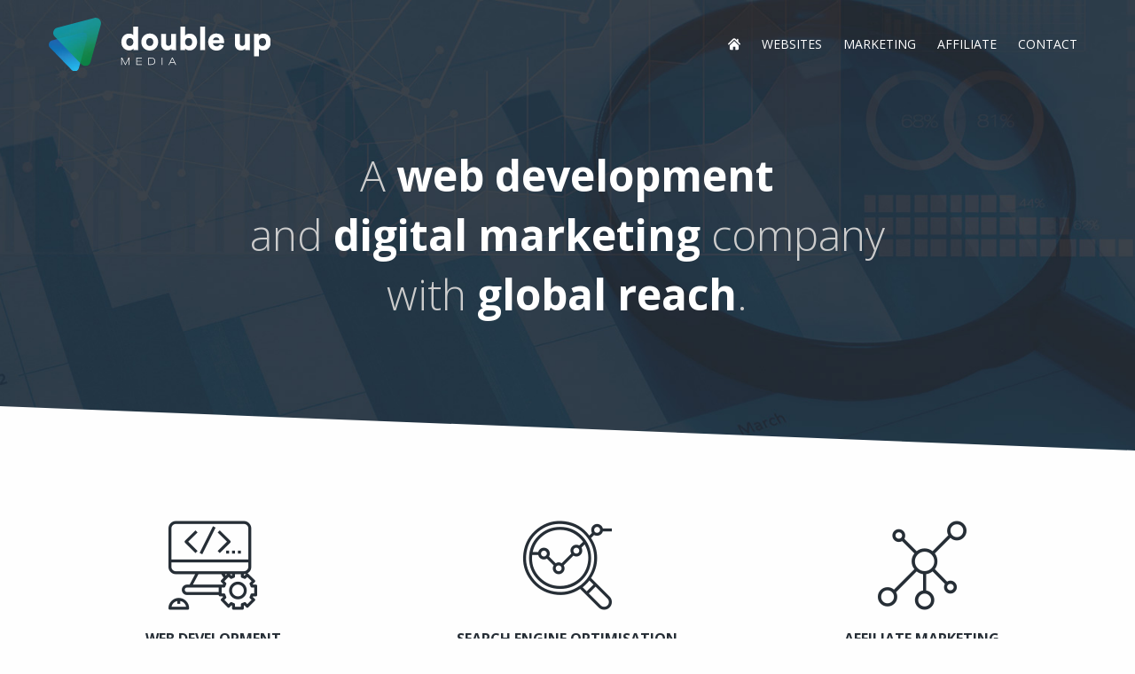

--- FILE ---
content_type: text/html; charset=UTF-8
request_url: https://doubleupmedia.co.uk/
body_size: 4047
content:






<!doctype html>
<html class="no-js" lang="en">
<head>
    <meta charset="utf-8">
<meta http-equiv="x-ua-compatible" content="ie=edge">
<title>Double Up Media - Web Development &amp; Digital Media Marketing in Nottingham</title>
<meta name="title" content="Double Up Media - Web Development &amp; Digital Media Marketing in Nottingham">
<meta name="description" content="Double Up Media are a web development and digital media marketing company based in Nottingham UK. Affiliate marketing and lead generation is our speciality, capitalising on our experience in online marketing, search engine optimisation, and bespoke web application development.">
<meta name="viewport" content="width=device-width, initial-scale=1, shrink-to-fit=no">

<!-- Global site tag (gtag.js) - Google Analytics -->
<script async src="https://www.googletagmanager.com/gtag/js?id=UA-137162572-1"></script>
<script>
  window.dataLayer = window.dataLayer || [];
  function gtag(){dataLayer.push(arguments);}
  gtag('js', new Date());

  gtag('config', 'UA-137162572-1');
</script>

<link rel="apple-touch-icon" sizes="180x180" href="/apple-touch-icon.png">
<link rel="icon" type="image/png" sizes="32x32" href="/favicon-32x32.png">
<link rel="icon" type="image/png" sizes="16x16" href="/favicon-16x16.png">
<link rel="manifest" href="/site.webmanifest">
<link rel="mask-icon" href="/safari-pinned-tab.svg" color="#262e36">
<meta name="msapplication-TileColor" content="#2b5797">
<meta name="theme-color" content="#262e36">


<link href="https://fonts.googleapis.com/css?family=Open+Sans:300,400,700" rel="stylesheet">
<link href="https://doubleupmedia.co.uk/themes/doubleupmedia/assets/css/app-6c943f022f.css" rel="stylesheet">

<script type="application/ld+json">
{
  "@context": "http://schema.org",
  "@type": "Organization",
  "name": "Double Up Media",
  "image": "https://doubleupmedia.co.uk/storage/app/media/Double-Up-Media-Logo-Dark-Padded-FFF-500px.png",
  "@id": "",
  "url": "https://doubleupmedia.co.uk",
  "telephone": "0115 775 7777",
  "address": {
    "@type": "PostalAddress",
    "streetAddress": "Parliament House, 42 - 46 Upper Parliament Street",
    "addressLocality": "Nottingham",
    "postalCode": "NG1 2AG",
    "addressCountry": "GB"
  }
}
</script></head>

<body class="page-index layout-full-width">
    <!-- Header -->
    <header id="header">
        <div class="grid-container">
    <a href="/" id="logo">
        <img src="https://doubleupmedia.co.uk/storage/app/media/Double-Up-Media-Logo-FFF.svg" alt="Double Up Media Logo">
    </a>
    <button type="button" class="icon-ui-menu hide-for-large menu-icon" data-toggle="main-menu"></button>
    <nav id="main-menu" class="off-canvas in-canvas-for-large position-right" data-off-canvas>
        <button type="button" class="close-button" data-close><span aria-hidden="true">&times;</span></button>
        <ul class="menu vertical large-horizontal">
            <li><a href="https://doubleupmedia.co.uk"><i class="icon-ui-home-icon-silhouette"></i></a></li>
            <li><a href="https://doubleupmedia.co.uk/websites">Websites</a></li>
            <li><a href="https://doubleupmedia.co.uk/digital-marketing">Marketing</a></li>
            <li><a href="https://doubleupmedia.co.uk/affiliate-marketing">Affiliate</a></li>
            <li><a href="https://doubleupmedia.co.uk/contact">Contact</a></li>
        </ul>
    </nav>
</div>    </header>

    <!-- Content -->
    <main id="main">
        <div id="hero"  style="background-image: url(https://doubleupmedia.co.uk/storage/app/media/hero/Hero-Homepage.jpg);"  >
    <div class="grid-container grid-x align-center text-center">
        <div class="cell large-10">
                            <h1>A <strong>web development</strong>
	<br>and <strong>digital marketing</strong> company
	<br>with <strong>global reach</strong>.</h1>
                    </div>
    </div>
</div>
        <div class="features-bar angled-before angled-after">
    <div class="grid-container">
        <div class="grid-x grid-margin-x grid-margin-y">
            <div class="cell medium-4">
                <i class="icon-dup-html"></i>
                <p>Web Development</p>
            </div>
            <div class="cell medium-4">
                <i class="icon-dup-chart"></i>
                <p>Search Engine Optimisation</p>
            </div>
            <div class="cell medium-4">
                <i class="icon-dup-network"></i>
                <p>Affiliate Marketing</p>
            </div>
        </div>
    </div>
</div>
<div class="section section-alt angled-padding-before angled-padding-after">
    <div class="grid-container">
                <div class="section-intro">
            <h2>Powerful Websites</h2>

<p class="lead">Bespoke <strong>web applications</strong> and <strong>content management systems</strong>, designed, developed and <strong>optimised</strong> to convert.</p>        </div>
                <div class="grid-x grid-margin-x grid-margin-y feature-showcase">
    <div class="cell medium-6 large-auto">
        <i class="icon-dup-sitemap"></i>
        <h3>Web Design</h3>

<p>Our websites are designed and carefully crafted to suit both the target audience and the overall objectives of the business.</p>    </div>
    <div class="cell medium-6 large-auto">
        <i class="icon-dup-coding"></i>
        <h3>Web Development</h3>

<p>Through the use of cutting-edge technology, we develop applications which combine reliability, scalability and lightning-fast performance.</p>    </div>
    <div class="cell medium-6 large-auto">
        <i class="icon-dup-devices"></i>
        <h3>Optimisation</h3>

<p>Our mobile-first approach to design and development ensures our sites perform perfectly on all devices without compromise.</p>    </div>
    <div class="cell medium-6 large-auto">
        <i class="icon-dup-click"></i>
        <h3>Conversion</h3>

<p>We carefully consider the primary purpose of a website and the intent of its users so as to effectively convert clicks into customers.</p>    </div>
</div>
<div class="buttons">
    <a class="button hollow white" href="https://doubleupmedia.co.uk/websites">Learn more</a>
</div>    </div>
</div>
<div class="section angled-before angled-after">
    <div class="grid-container">
                <div class="section-intro">
            <h2>Multi-channel Marketing</h2>

<p class="lead"><strong>Digital marketing</strong> strategies that connect with and engage the <strong>target audience</strong> and demographic.</p>        </div>
                <div class="grid-x grid-margin-x grid-margin-y feature-showcase">
    <div class="cell medium-6 large-auto">
        <i class="icon-dup-search"></i>
        <h3>Search</h3>

<p>Our Search Engine Optimisation (SEO) and Pay Per Click (PPC) campaigns deliver highly targeted leads which convert.</p>    </div>
    <div class="cell medium-6 large-auto">
        <i class="icon-dup-mail"></i>
        <h3>Email</h3>

<p>Email marketing campaigns are an extremely efficient way to re-engage customers and generate repeat business.</p>    </div>
    <div class="cell medium-6 large-auto">
        <i class="icon-dup-content"></i>
        <h3>Content</h3>

<p>We develop and produce effective content strategies to attract new leads and convert them into customers.</p>    </div>
    <div class="cell medium-6 large-auto">
        <i class="icon-dup-newspaper"></i>
        <h3>Media</h3>

<p>Utilising our network of media partners and content marketing strategies we're able to connect with audiences across the globe.</p>    </div>
</div>
<div class="buttons">
    <a class="button hollow" href="https://doubleupmedia.co.uk/digital-marketing">Learn more</a>
</div>    </div>
</div>
<div class="section section-alt angled-padding-before angled-padding-after">
    <div class="grid-container">
                <div class="section-intro">
            <h2>Lead Generation</h2>

<p class="lead"><strong>Targeted leads</strong> through a combination of <strong>online search</strong>, <strong>advertising</strong>, <strong>media platforms</strong>, outreach and customer <strong>engagement</strong>.</p>        </div>
                <div class="grid-x grid-margin-x grid-margin-y feature-showcase">
    <div class="cell small-3 large-auto">
        <span class="sprite-social sprite-social-google"><span class="off-canvas">Google</span></span>
    </div>
    <div class="cell small-3 large-auto">
        <span class="sprite-social sprite-social-bing"><span class="off-canvas">Bing</span></span>
    </div>
    <div class="cell small-3 large-auto">
        <span class="sprite-social sprite-social-twitter"><span class="off-canvas">Twitter</span></span>
    </div>
    <div class="cell small-3 large-auto">
        <span class="sprite-social sprite-social-facebook"><span class="off-canvas">Facebook</span></span>
    </div>
    <div class="cell small-3 large-auto">
        <span class="sprite-social sprite-social-messenger"><span class="off-canvas">Messenger</span></span>
    </div>
    <div class="cell small-3 large-auto">
        <span class="sprite-social sprite-social-linkedin"><span class="off-canvas">LinkedIn</span></span>
    </div>
    <div class="cell small-3 large-auto">
        <span class="sprite-social sprite-social-instagram"><span class="off-canvas">Instagram</span></span>
    </div>
</div>    </div>
</div>
<div class="section angled-before">
    <div class="grid-container fluid">
                <div class="section-intro">
            <h2>Affiliate Marketing</h2>

<p class="lead"><strong>Affiliate marketing</strong> is at the heart of what we do, capitalising on our experience in <strong>digital marketing</strong> and <strong>web development</strong>.</p>        </div>
                <div class="grid-x grid-margin-x grid-margin-y affiliate-projects">
    <div class="cell medium-6 large-4">
        <img src="https://doubleupmedia.co.uk/storage/app/media/projects/No-Wagering-Logo.png" alt="NoWagering Logo">
    </div>
    <div class="cell medium-6 large-4">
        <img src="https://doubleupmedia.co.uk/storage/app/media/projects/Slot-Gods-Logo.png" alt="Slot Gods Logo">
    </div>
    <div class="cell medium-6 large-4">
        <img src="https://doubleupmedia.co.uk/storage/app/media/projects/Lucky-Game-Shows-Logo.png" alt="Lucky Game Shows Logo">
    </div>
    <div class="cell medium-6 large-4">
        <img src="https://doubleupmedia.co.uk/storage/app/media/projects/Best-Bingo-Websites-Logo.png" alt="BestBingoWebsites Logo">
    </div>
    <div class="cell medium-6 large-4">
        <img src="https://doubleupmedia.co.uk/storage/app/media/projects/Cashbacker-Logo.png" alt="Cashbacker Logo">
    </div>
    <div class="cell medium-6 large-4 filler">
        <div>
            <p class="h4">More coming soon...</p>
        </div>
    </div>
</div>
<div class="buttons">
    <a class="button hollow" href="https://doubleupmedia.co.uk/affiliate-marketing">Learn more</a>
</div>
    </div>
</div>    </main>

    <!-- Footer -->
    <footer id="footer">
        <div class="grid-container">
    <div class="grid-x grid-margin-y">
        <div class="cell large-4">
            <img class="logo" src="https://doubleupmedia.co.uk/storage/app/media/Double-Up-Media-Logo-FFF.svg" alt="Double Up Media Logo">
        </div>
        <div class="cell medium-6 large-4">
            <p class="header">Explore</p>
            <div class="grid-x">
                <ul class="cell auto">
                    <li><a href="https://doubleupmedia.co.uk">Home</a></li>
                    <li><a href="https://doubleupmedia.co.uk/websites">Websites</a></li>
                    <li><a href="https://doubleupmedia.co.uk/digital-marketing">Digital Marketing</a></li>
                    <li><a href="https://doubleupmedia.co.uk/affiliate-marketing">Affiliate Marketing</a></li>
                    <li><a href="https://doubleupmedia.co.uk/contact">Contact</a></li>
                    <li><a href="https://doubleupmedia.co.uk/careers">Jobs / Careers</a></li>
                    <li><a href="https://doubleupmedia.co.uk/news">News</a></li>
                </ul>
            </div>
        </div>
        <div class="cell medium-6 large-4">
            <p class="header">Contact</p>
            <dl>
                <dt>Phone:</dt>
                <dd><a href="tel:0115 775 7777">0115 775 7777</a></dd>
                <dt>Email:</dt>
                <dd><a href="/cdn-cgi/l/email-protection#[base64]">&#104;el&#108;o&#64;&#x64;&#111;&#x75;&#98;&#108;&#101;u&#x70;&#109;e&#100;ia&#46;&#99;&#x6f;&#46;&#x75;&#x6b;</a></dd>
                <dt>Web:</dt>
                <dd><a href="https://doubleupmedia.co.uk">https://doubleupmedia.co.uk</a></dd>
            </dl>
        </div>
    </div>

    <div class="legal">
                <p>Double Up Media is a trading name of 77 Commerce Ltd, a company registered in England and Wales under registration number 08920635</p>
                <small>Copyright &copy; 2026 77 Commerce Ltd</small>
    </div>
</div>    </footer>

    <script data-cfasync="false" src="/cdn-cgi/scripts/5c5dd728/cloudflare-static/email-decode.min.js"></script><script src="https://code.jquery.com/jquery-3.3.1.min.js" integrity="sha256-FgpCb/KJQlLNfOu91ta32o/NMZxltwRo8QtmkMRdAu8=" crossorigin="anonymous"></script>
<script src="https://doubleupmedia.co.uk/themes/doubleupmedia/assets/js/app-bbbffe896a.js"></script>
<script src="/modules/system/assets/js/framework-extras.js"></script>
<link rel="stylesheet" property="stylesheet" href="/modules/system/assets/css/framework-extras.css">
<script defer src="https://static.cloudflareinsights.com/beacon.min.js/vcd15cbe7772f49c399c6a5babf22c1241717689176015" integrity="sha512-ZpsOmlRQV6y907TI0dKBHq9Md29nnaEIPlkf84rnaERnq6zvWvPUqr2ft8M1aS28oN72PdrCzSjY4U6VaAw1EQ==" data-cf-beacon='{"version":"2024.11.0","token":"1398543eaddd498a8f4d911f2c71b155","r":1,"server_timing":{"name":{"cfCacheStatus":true,"cfEdge":true,"cfExtPri":true,"cfL4":true,"cfOrigin":true,"cfSpeedBrain":true},"location_startswith":null}}' crossorigin="anonymous"></script>
</body>

</html>

--- FILE ---
content_type: image/svg+xml
request_url: https://doubleupmedia.co.uk/storage/app/media/Double-Up-Media-Logo-FFF.svg
body_size: 10611
content:
<?xml version="1.0" encoding="utf-8"?>
<!-- Generator: Adobe Illustrator 16.0.0, SVG Export Plug-In . SVG Version: 6.00 Build 0)  -->
<!DOCTYPE svg PUBLIC "-//W3C//DTD SVG 1.1//EN" "http://www.w3.org/Graphics/SVG/1.1/DTD/svg11.dtd">
<svg version="1.1" id="Layer_1" xmlns="http://www.w3.org/2000/svg" xmlns:xlink="http://www.w3.org/1999/xlink" x="0px" y="0px"
	 width="539.185px" height="128.546px" viewBox="0 0 539.185 128.546" enable-background="new 0 0 539.185 128.546"
	 xml:space="preserve">
<g>
	<defs>
		<path id="SVGID_1_" d="M29.409,98.582L2.976,71.717c-5.583-5.679-2.928-15.266,4.777-17.263l36.484-9.457l36.485-9.457
			c7.704-1.997,14.682,5.095,12.559,12.766L83.23,84.631l-10.053,36.326c-2.123,7.672-11.754,10.169-17.337,4.494L29.409,98.582z"/>
	</defs>
	<clipPath id="SVGID_2_">
		<use xlink:href="#SVGID_1_"  overflow="visible"/>
	</clipPath>
	<g clip-path="url(#SVGID_2_)">
		<g>
			<defs>
				<rect id="SVGID_3_" x="-17.646" y="17.535" width="128.986" height="128.668"/>
			</defs>
			<clipPath id="SVGID_4_">
				<use xlink:href="#SVGID_3_"  overflow="visible"/>
			</clipPath>
			<g clip-path="url(#SVGID_4_)">
				<defs>
					<rect id="SVGID_5_" x="-17.646" y="17.535" width="128.986" height="128.668"/>
				</defs>
				<clipPath id="SVGID_6_">
					<use xlink:href="#SVGID_5_"  overflow="visible"/>
				</clipPath>
				<g clip-path="url(#SVGID_6_)">
					
						<image overflow="visible" width="269" height="269" xlink:href="[data-uri]
EAMCAwYAAAZcAAAJ2QAAD+D/2wCEABALCwsMCxAMDBAXDw0PFxsUEBAUGx8XFxcXFx8eFxoaGhoX
Hh4jJSclIx4vLzMzLy9AQEBAQEBAQEBAQEBAQEABEQ8PERMRFRISFRQRFBEUGhQWFhQaJhoaHBoa
JjAjHh4eHiMwKy4nJycuKzU1MDA1NUBAP0BAQEBAQEBAQEBAQP/CABEIAQ8BDwMBIgACEQEDEQH/
xADBAAEBAQADAQEAAAAAAAAAAAAAAQIEBQYHAwEBAQADAQEAAAAAAAAAAAAAAAECAwQFBhAAAgIC
AQQDAQEAAwAAAAAAABEBAwIEBRAgMAZAEhMhFDM0FhEAAgEBBAUHCgQEBwEAAAAAAQIDEQAhQQRA
MVESMjBhcYGRIhMQIFChscHRQmIFcoKSM+FSIxTxorLSQ3MkNBIAAQMCAgkEAgMAAAAAAAAAAQAR
AjAhMRIgQVFhcZGhIlIQQLEygRPB0WL/2gAMAwEAAhEDEQAAAPoAAAAAAAAAD8+pyndPGdLtn0bp
/n2d09VwOkbZ2v79Gr2fovlW9V+vvF+y5MtDCgAAAAE4NnPeY6fbh73rfn34bsPX9N1M3Y6/OzZJ
LGSUsWKKsUTv+hYvr+vHex87YGFEK6jo9uv2XF8Dwt2r2nUdFN2rkcWtuvKy2BlJUykplmaiyajK
KWKWKIo39N+X+s5svaHE489+J4vD7uMOjTFhJqElLlRlYsWMosmUmjLM0XLUWKIpYoncdR2GvL6b
4P0nhdOpK6+WLFAilyoypczQzNFypcqmUUuWi5Usmi5aGe36n1OnPHRc7g7OMM8AAUFiiTRczQzN
FzNyXLQw0XLUWKXLRcqWfQ/E/TOTd814/Ydf1+eGUBBVioiliiKWKWTRctJcNDLRcNxczYw0X0Pt
Oj7zzuzxnn/f+B7OGU384ApFEUJoRSxRFRFLFLFLlpLlS507KZe5/Y8r0Z4n2/47NXzNz+D6fli2
SqRaRaZtplpGWxhsuGxhsYbL+bYw0XHqPM+95+jsRwd4H4eB+i8Xdo+c3l8X0fMltsi1ZbYzdDNt
M20y0MtDLQy0XDY/Nst+ieR9hw94c3SABxvDfQuNu0fPLy+L6PmrSFpKqSqkaJFploZaGWhlouGi
+n7zj8jy/YDDMAADjeK99xN2jwbkfh6PmKrCWrC1JaJaSNCNIy0MNFxyvw7rDb6QeX7QAAAAHF8Z
73i7+fwt5H4eh5KrcS1JaC1ItM2iKjLQx6vzHtuXv2OL0wAAAAAOL5D3PF383in7fn6HkS23GWkL
SVUjSMtFy1Dm+q6XuvP9kNHUAAAAAABxPJ+34nRyePv6/n3+Oq2FBUhRFEXlzPv+UeV9CEoAAAAA
AAHE8v7Pi9HJ5K/pjv8AGFQoKItJ6fjdpw+uHN3AAAAAAAAAAcfz/qJt5/GX0HX9fm9feQ2aeO5/
Mw29V33M1y+gGjrAAA//2gAIAQIAAQUA8OOGWRjrWSY6uMEU1wfngZ62EmdeWE90YzJjrWSY6kGN
NePfljGUWYThl0wosyMdQx168SIiPHtYPCImZp14xjzXf8erX8C+VXVCw8+3kYS8fPfl9rNbP7V+
bKfrjP8ASm2a8scoyjy7OSr6UXTXMTEx5NvJ5dabprmJiY8dmX2z7KbpwmJiY8NuX1r7qL5wmJiY
8G3kse+i+cJiYmO/ZydngovnCYmJjtyyjHHKZmfDRfOExMTHZsXfbyVX5YGOzXJ+tZls1wW7GWcd
n//aAAgBAwABBQDwzMQfeD7jkckZSRL75mIJuwgm8/TKekdrREuOmV2GJlsk32SOZ6QRJHRjGPph
P9mYiLb5yntgiSJGMYxjMZ/uzZ4WMYxjGYf3K3J5jGMfcxjGMpgz/mTGMYxjGMY+jGMqhYbWH1sG
MYxjGMZ9j7H2GY/3IuqizHLGcZ8jNWHZ0voiyJicZ7WMYx9dTFYdb6IsicZxkYxjGMYxkSVY/XDs
voiyMomJYxjGMYxlGP3t7tjXiyMomJGMYxjGcfg8+/Z1otiYmJ79HD60+Da1YtiYmJ7cMZzyxxjH
Hw7WrFsTExPZpa01x479Wu4s0L8T/Pc8NG/KaNKuqez/2gAIAQEAAQUA+Nfuamtjte58NQbXvm5l
NvuHOWT/AOo54q9y5yvLS98rk0OX4/kcfjW30047XtnC65te+WybfsvM7ZnZnZl3VXW058H7lZjl
hnhZh8DOzCuNr2Th9Y2/ecINv2rmdkuvvvy8nrnsd3HW4Z454eOZjGNnnOK1Ta921cJ2vbuXvL9z
a2Z+D6ZzWU5d8zEGzynH6ps+5aFZte4clcbPI7218bXvs17q+Si3heszEHI+ycfozte5bths8vyW
0T/flev7v6eudN3d19Gjk/Yt7fn4CEIXi9ftjDA5HkKeP1eT5PY5LY+GhCEIQhC68NjlNszER7Fy
s8hufBXYhCEIQhCEcBV98faN3LV43yIQhCELohCEIQhCEIR6/qfT1723cm7kfEhCEIQhCEIQhdiE
LomUaX4etc1ZNnK+VCEIQhCEIQhCELrxOr/r5FQuQ/7/AMBCEIQhCEIQhCEel6v33Tnqvy5f4qEI
QhCEIR6lq/hxZ7fq5V73nXVCEIQhdUIRhXNmepTGvrHsGh/t43yIQhCEIQhC6IQuiEevav8Ao5Xp
MOPZOHnS2O9CEIQhCEIQhCEIQhC6+nav867WtVt0crxN/GX9UIQhCEIQhCEIQhCEIQhCEcBrf5uL
7NzTo3aOS42/jtgXRCEIQhCEIQhCEIQhCEIRq0ZbGzhjGGPbv6Gvv6/I8bfx1/RCEIQhCEIQhCEI
QhCEIR6zrfpyPfv6FG/RyPG38fehCELohCEIQhCEIQhCEIR6vr/nqeDe0aN+jkOOv4++IF1QuiEI
QhCEIQhCEIjFzoUf59Lw72jRvUchx9+hf2IQuiEIQhCEIQhCOM1/9G/4+Q4+jfo3dK/Sv6IQhCEI
QhCEIQhCEes0fa7ychx9G/RuaV+lf0QhCEIQhCEIQhCEcFR+PH+Xf0Kd6nc0rtK6IEIQhCEIQhCE
IQiuuc86a4qq82/oU71O5pXadwuiEIQhCEIQhCOFo/Xf+Bv6NW9Rs6turaIQhCEIQhCEIR67QsPg
8hx9W9Vsa1uraiO1d6OOo/z6fwuQ4+rdq2Na3Wt7V2LrxerOxt/E39Crdq2Na3WtXixwyzy4/Tx1
KPi72jVu1X69mvb4Mccs8uL4v8J+Pt6VG3ht8Xs62XdRqbGxOhxtWpj8ra1eJuyt43Xgy0s4nDSy
yMONqk1tLiqjD6fXw//aAAgBAgIGPwCjYEq7R4ruJPRfUL6x5Lt7T0TS56dgTwWGXiu6T8FaI/N9
NijE+rgMN67pclg/FMA1MS8fhADEp5Xl8V5cFnPAewlvsojcPYRj+VE7QPYS3W5IDXG1cnYHTp9R
xCBBcGs3kW9WN4nFAguDVEfEfOgxvEpwXBqSO06LH6lOLg0pHdpsbxPROLg0RHaX5UGN4nonFAjx
tRyy+vwnGkZHUiTrL0ssvr8Jxo5YntGO+owuNhVzlO9PnjzVjm4Jh2jR/9oACAEDAgY/AKN6tyyx
fgrDmsadzyXbHmsW4K5emyc6k0bR+a4WQcT7AKR3+wJ/CkNhPsBvuidUr1wNp9G16iiCGIrP4h/V
xaQwRBDEVTLyPxoOLSGBRBDEVIx2DRcWmMEQQxFKEd/xpuLTHVEEMRRlPxDc6GaNpjruRBDEUAfM
5qOaNpjqiCGI0hEYyLIRGEQ1LNG0x1RBDEY6P7JhpHAbBUc9svIfyrATH+f6TfrnyV45BtkVmPfL
adXDR//aAAgBAQEGPwDRt+eZI1GLMBakbNO2xBd2tQWplMukYwLkuT1CliRKsdcEUXdG9W3/ANjf
pT/bapkSTmZbvVSwXPZcqcXjNR+k2JykwcjWhuYflN+jlpZFRRrLECxAm8ZhhGN4H82qxGUywXY0
hqf0j42IfMGNT8sfcHaL/XYtIxdjrZjU+vzxJC5jddTKaGy5f7od5DcMxiPxAWDoQyMKqwvBB0He
dgoGsk0sQ2YV2Hyx98/5bFcply2xpDT1CtiBKIVPyxinrNTbemkaRtrkt7eVXL5hi+Tc0oT+3zrz
WDoQysKqwvBB5SpIA2mxEuZTeGtVO83YtiMrA0pGpmO6D7TakbLAv0Cp7Wras8zyczMSOzQj9szD
1FK5cnm1pyFTcLHx8wiEfLUV7LEZeN5jgeFfXfakCpAvN3m7T8LH+4neQHWpPd7BdoyTxHdkjYMp
5xY/ckoSIGlIw3kUkjtHmVNtwN48ouKR0NOk6rEZaJIRtPePusfGzDkH5Qd0di00v7nk2PehhlZf
wsje/wArTztuquoYk7BZkVvBgOpFuJH1HTvuaGv9TJTAdS73u8jZiW+lyrix2CxmmNFFyINSjT8y
RqGUzO90eE9qm4DWbFI2rl4SVj2E4t6A+5PWnh5Kc9NVK++zIjbsk53ARrp83q9A/dM0wvlhlRTz
LG1fbYZccGXWlPqa8+r0BSzZVR3myz1270iE++2aYmp3yK9F3u9AZeClQzje/CLzalLtVLZn/tk/
1H0BLmSLoUop+prvZXyZlcC28PzAH0AJSO9Oxb8o7o9/kTMAdyVKV+pdPVFFSxAA6bRQC7w0VesC
/wAkiqP6sXfj6RrHWNPhBFVjPiN+W/y0Nv7iFf8AzSnD5G2adPmiNka+0+Y+XmG9G4ofjbcfvRN+
3Jgw+OmwqRRnHiN0t/DzWgnXeRtW0HaLGGUd03xvgw0uKFdcjBR1mwRblUADoHnGCcVB4WxU7RYw
yiqm9HGphpXikVWFS3WbhyBgnFQeFsVO0WMUoqp4HGphpMk5F8rUHQv+PImGYVB4WxU7RYxSiqng
fBho4G20MP8AKor0m88kYZhUHhbFTtFjFKKg3o+DDRoYyKrvAt0C88oYpRRhwPipsYZhQjhbBhtG
iyzn5BujpblTFKKMOB8VNjDMKEcLYMNo0RSRQyEt1ahyxilFGHA+KmxhmFCOFsGG0aEqC8sQB12S
MakUKOocuY5RQjgfFTYwyihHC2DDaNBQ4R989WrQTG4ow4HxU2MMwow7CNo0CWcjiO4p6LzoW690
g4HxBsYpRRh2EbRy8cZ4qVbpN+h7rXSDgfEGxilFGHYRtHKoKdxDvOeYaLutc44HxBsYpRRh2EbR
yYRRVmNABYL/AMjXuefZo261zjgfEGzRSijL6+fkQqirHUBYTz/u/Kv8v8dI3ZVvwcaxYndLxjU4
Ht8+kSE8+A67bzd+Y622dGlktLHFJiVdR2i1Ys5C3MzAH22ulhYbRKnxtfLEo55F+Nu/nIR0ODar
zxytzuoHZWw8Om7hu6vVyX//2Q==" transform="matrix(0.48 0 0 0.48 -17.6465 17.5352)">
					</image>
				</g>
			</g>
		</g>
	</g>
</g>
<g opacity="0.8">
	<g>
		<defs>
			<path id="SVGID_7_" d="M47.273,78.734L14.44,45.358c-6.934-7.049-3.638-18.959,5.935-21.44l45.32-11.747l45.32-11.747
				c9.57-2.482,18.239,6.329,15.602,15.858L114.13,61.405l-12.486,45.124c-2.637,9.527-14.602,12.628-21.537,5.581L47.273,78.734z"
				/>
		</defs>
		<clipPath id="SVGID_8_">
			<use xlink:href="#SVGID_7_"  overflow="visible"/>
		</clipPath>
		<g clip-path="url(#SVGID_8_)">
			<g>
				<defs>
					<rect id="SVGID_9_" x="-6.936" y="-17.663" width="151.702" height="151.278"/>
				</defs>
				<clipPath id="SVGID_10_">
					<use xlink:href="#SVGID_9_"  overflow="visible"/>
				</clipPath>
				<g clip-path="url(#SVGID_10_)">
					<defs>
						<rect id="SVGID_11_" x="-6.936" y="-17.663" width="151.702" height="151.278"/>
					</defs>
					<clipPath id="SVGID_12_">
						<use xlink:href="#SVGID_11_"  overflow="visible"/>
					</clipPath>
					<g clip-path="url(#SVGID_12_)">
						
							<image overflow="visible" width="317" height="316" xlink:href="[data-uri]
EAMCAwYAAAbBAAAJjwAAEGT/2wCEABALCwsMCxAMDBAXDw0PFxsUEBAUGx8XFxcXFx8eFxoaGhoX
Hh4jJSclIx4vLzMzLy9AQEBAQEBAQEBAQEBAQEABEQ8PERMRFRISFRQRFBEUGhQWFhQaJhoaHBoa
JjAjHh4eHiMwKy4nJycuKzU1MDA1NUBAP0BAQEBAQEBAQEBAQP/CABEIAT8BPwMBIgACEQEDEQH/
xADKAAEBAAIDAQAAAAAAAAAAAAAAAQUGAgMEBwEBAQADAQAAAAAAAAAAAAAAAAECAwQFEAAABgEE
AgMBAAIDAAAAAAAAARECAwQFIDBABhASUBMUITEiMhU1EQACAQEDBgoIBgEFAQAAAAABAgMRACEE
QDFBURIiMFBhcZGhwTJSExAggbFCYnIj0eGCMxQFwpKiskNTNBIAAQICBwMKBgMBAAAAAAAAAQAC
ESEwQDFBURIiIHGREGGBobHBMkJSA9HhYnKColCSshP/2gAMAwEAAhEDEQAAAPoAAAAAAAAAAABw
ObG47PRsfVqHjz5trx+DZ82S6fGy05D14RMtwyHz/wB+vs3J5PXp9AFAAAAAAAEK8eOz053jqfg2
c23Y7XmzlyHh4s+YGAKEoAQIdu26b3YdG+PP6Ob2gUAAA6MdlrzE1jHbOXb8frDby5bH9LZzBlqC
AUICUIBQggCAMztPz7dtPqesau8Yi4ZXGa55unzc5jvI28lhlpAAACAAlACUJRICAAAhseuZrDr2
iXCavU6dfO3wgy1AAAABACCqQEoSkQEABBBUS3M4XYMenOaRnte2UN3CAAAEAEAssoBKEqEBBEWE
AoQA3DVt71+jpni7Ovr80MsAgAQsFFiWUCUSKiUAjFYQEohUS1BUGa2rD5jV7Pz56PP3eGDEgsJQ
CoEWwgIAIlsICUjEEpBYQsFT3stw7jV72pYvbdR7PEDZzBARUSgBBEtgBAQRKJisJQlEioWoLsOu
7rOnIjH1pp25efPn0V3dPX4ZYBAkoQECRYShBEWEoktiYqiWoKiKg7foGobi9IHaB49P3zx7OTSX
d09HjkAQRAY0iLCCJaiUjFYSkYrIlqCoKg2vPeX1Ze0DYAB4NP3/AMGzj0t2de7yEIElsIQxoSkY
iJbExVJLUQJFQVBfX5M827YNnsgAAAeDTvoHgz49KdnVs8oSQJRMaJAmNsTG2EEYiJbAIKC7ppn0
bLs7Bs9EAAAADH6Z9DxuXHpbnwy8tCEMSEqGNIgjERKJFQVBUGU3rWtl2+oGXSAAAAABjNO+iYy8
mlzn1vLExWJLYkCYhICCJQKgqd9bxkJd/uAoAAAAAAGM0v6PiHHpi8cfNEgTEJAkWARFgAtzeD3L
Lfnhu9YAAAAAAAADD6b9Kw849LnLjr80SBASABCoAL9H0b6Fn6AbO4AAAAAAAAADD6X9MwmPHpi8
dfmiAQQAAD0LsWz9Pdu9kLsAAAAAAAAAAAwem/TsFhx6Y58NfmiAAA5E3XhntnpBn2AAAAAAAAAA
AAAY/Ut9mOj5hN5xOHHrjMcprwrZcpdmt7Tk2fYGW8AAAD//2gAIAQIAAQUA3CjeYKAwUTSHq0Gx
ph0QMk2ijeYKu4FAwgTSLW9hOLSTHGCruMFXaQJjS3JS/oa03G2uQKNhcCT/AIsabnMYTS4Mh/6w
NRu8oUL4kMNJC21ChQuhxqZGpaFC+FChQoUKFChQoXxE5WaFC+FChQoUKFChQoM/4I3+pqulQoUK
FChQoUKFC6I5PUL5UKFChQoUGYUKFChdLJEC+FChQZhQZgzChQoUKC/zpY9AoUGYMwoMwoMwuln+
dTXIFCgzBmFBnrYX81kYMwZ+F2C/hbR7DSU9oy2Yy3HN2Gkhbjm6mt3zaRg2GPUwTDBNItX/2gAI
AQMAAQUA2zNA+1AwPyTQ+9O4HNKYbZmaIcgGuJxbL7ELA/JRkH5CZwdI9+utYdE4jIy0PmiYH5GI
g/IymHzSv3MfKrBJKyNsuRcr7Mz+BRck8srYmTTPldwaRLPkJTdJwscwSO9n8Koz1hc31dwWNNzi
JCuxek26gTzSZ7TC1XKZhtMj2UCaqDEZ4tVSlIyMj1IE8pphZ6R+bdQpCMjI9CbMLPeXTaqlIRkZ
HuUWK/Vaq/YETcps9Ytdqr7hE2iJTa0mt2LVb32qrPabas1ffZos/m3are2siMzhj+uPcs1vbVVr
GzflrRyB1KUh+WYNpSmIq0cer//aAAgBAQABBQDly2a8JT9hx8Qn7PO435/JOH/b5MMzuTYK/Z7D
RVzlCyZGvMkmiiKfPY6ETdoeYnzORnDnueeujmbdMUMjBfi4znsYU+ax0An7Q0hPnMjMJJZJD3K9
iatJisozIRcEzJpT5ahXE/Z4WifsGQlEs88x8GpalqT0rcdyvuf4E2RpQCfs1Vgn7HekEtu1MfG6
5e+mzsy3akJT9kpRix2W28TZC7Py2ucxzbntjdD3sjbP2HHxCfs9hwnyl+wDMzPnYuf7MB5yOfgq
uuZC1cd8FhXGeMBmRFmM6a/CYT/zx2HJfVH8Lh40wd202pWmmknl+FgqnDgu0WUL4WjB+m4hJmJ3
T5L4XrEH2XRYd7z/AAvWoPrx4MjI/hCIzOrCVesMhH9V74TC1/0ZPx2Ku6LI/CdUr/7eM/T/AE0f
gF0YGv8ARjPBkTiy+NdQsfBV4nTzsa1jfN2nHdr2qs1SbjLt9ar/AG5LTkcdDfhtVZqk3DXWoULo
6pX9KmrI46G/DaqzVJuCupQoUKF0Yyv+ahrymLiyEU8EteXhqF0qF84uv+rIbOUxcWQinglry8Nd
nqVf3tbWUxcWQinglry8vrFf6cXt5XFRZCKxBLWl4C7MbHSPrwtgg3Mvi48hBNFJDJyOu1/0Zbey
+IjyEc0UkMnH6fWRm/l8RHkI5opIJONgq35sVwMxh48hHNFJBJxKUB2bZETS4OYw8eQjkjfE/h9T
rfbkuHm8Iy+yRj438LqNb68fxM3hGX2SMfG/gEpnj6xVaXFzmDZfZJG+N+/hK36spx85g2X2SMfG
/e6dSRnIz+D/AHMc1zHblGnLetVKsVOtyc9gW3Wua5jtoiMz61iTpVuXn8A262SOSJ+xHG+V+D64
ynzsphqmSZkOv5ClqIjM6HXcjcPFYKrjS55ol2p1yd8+Cwjjfga5FHgahiPBYEioVOvV37n/2gAI
AQICBj8ApLFM8FjvVgVgWlQNFIFTICnNSAG3z7UgSpwCnEqQApI48kAIrUeCkBUQAoCpFZr3dlTA
QGAqgNUHNKqcxtqsDZVYGyqwNlVh/KCqE0kRQQpYjaiajZQf/9oACAEDAgY/AKOam8H7Z9i0MJ+6
SkQz7Qpvf/ZSe7pmoe6Pyb8EHNMQb6LU9u4TK0Nc7fILTlZuHxWpznbztzmw2jvCBBiDMbOp7R0z
WkOf1BaQ1nWVqe49MqQ+2fJMbjyZnnKFD2mgDF1vBanu3CQqAHqBHei913WcFmcdwuFSacA49S/5
g6fb/wBGpvf+I705xvcTU2/Vq4ot9JI4VJrR5iAgBcnG5+sdNtSj6BHu5IeZs2nuRBECLRUXO9Rh
0DlzNk8daIIgRUGtwE99+xnZJ4/ZQMiKZjeee4bWdknj9lAyIpXO9Ihx287PGP2+agaQH1GNBnZ4
7+dQNEAL5INHlEKHOwahaMaJv06uFGXsGq8Y/Ohc/HSKQvYNV4x+e2AJkprcLd9KXsGq8Y7Wd/iu
GFPE6XYhaYO6l4OxaoNHFRAzOxO1/9oACAEBAQY/AMrJlkVAM9TYhCZWHhF3TYiCJUGgtebfuBeY
Ut/9D2H3dqniFa2AxEayDSV3TYLt+W5+F7r+e1RmyysjhBymliBJ5h1IK2pBCByuanqtvSlR4V3R
arMWOsmvABQfMi8DdhttxGjjvoc6nJ6uwUayaWvlDnUl5sRBDXlc/hYjzPLB0IKXWrIxc8prwolh
Yq41aeQ2NQEmTvpyaxkVWIA1mxDzAsPhW89ViMPEXOgtcLUVhEPlF/TYmWRnJz1ORLPEaMucaCNI
NlnjzN3h4W0jhanNb7kyg6ganqtSFGkOs7osRGFiB1Cp6TassrNznJzhXP25+7yOM3TwVZZVXnNi
Ig0p5Lh12pCixDXnNvuzMRqrQdWVhlNGU1BGgi381bz5JkpyhakdPql3YKozk3CxCEykeEXdNiII
1QaC15tSSZqahcOq1SanWcvxURzwpKPYylu31DFCPNlGc/CDaszkgZlFyj2cR/2aaBET0o/4eipu
AzmzYXBm7M8o9y8S/wBodHk/4yej+HEfuSD7hGhdXt4mx0njWQDmWP8AO0mIa8ILhrJuAs00h2nc
1Y8TNABvtA5I+Z1J7bRYVTn+446l7eJoYNDuA30/F1WpotOx+BjGByJu9nEzznNCl31Pd7q+iR61
2nY111PExlI3pnJr8q7o7fQQbiLiOJQBeTcBaKAZo1C+0C/0YiPQJGpzE1HVxLAvwo3mNzJve/0t
JTcmAYHlA2T7uJZ8SRmpGp595uz0mRRWSDfH0/F1cSxA3NJWQ/qzdVPSQRUG4i27fBJUxnV8vs4j
jhXvSMEH6jSwRblUAAcg9RoJNPdbSp0GzQzLssvQRrHEQkI3YVLnnO6Pf62w+7Iv7cmkH8LNDMuy
y9BGscQy4gi+VtkfSn5k+vsPuyL+3JpB/CzQzLssvQRrHEEEGlUG19TbzdZ4Ch3Zk/bfsPJZoZl2
XXOMuggIqrOCw+Vd5uocF4Zl7j9h5LNDMuy65xls2IOaJAo53/IcH4Zl7j9h5LNDMuy65xliyHvT
sXPN3R7uE8M69x+w8lmhmXZdc4ypY1vZyFUcputHCvdjUKP0inCnZAGIT9t+w2aKVSrqaEHKYaiq
xVlP6O7/ALqcPtpRcSo3W1/K1milUq6mhU5RiMURnIjU8283vGQbaUXEqN1vF8rWaKVSrqaMDk+H
QijMvmNzvve7IdtKLiVG43i+VrNFKpR1NGU5LDhx/wBrqp5ibz0WCgUAuAyLbSiYlBuP4vlazRyD
ZdDRgdYyQzHuwIT+pt0dVckM0IC4pRcdDjUbNHIpV1NGU5wcjeci+dzQ/Km6OuuSmaEBcUouOhxq
NmjkUq6mjKc4OQ0F5NoMPpjQBvqzt15MZoQFxSi46HGo2aORSrqaMpzg5Bh4qVUOHf6U3j00plBm
hAXFKLjocajZo5FKupoynODw82OYXt9qPmFGbsyn+ThwBiUF4/8AQauexVgQwNCDnB4VMNEKs5vO
oaTaPDRCiRig5dZyo4rCgDFKN5dEg/GxVgVZTQg5weDAAqTmFjiJlpiJwDQ50TQPbpyw4rCgLilG
8uiQfjYxyqUdTQqbiOBWONSzsaKozk2XE4sB8TnVc6p+eXfcGxMO7Kuf267FivnRD40v6R61BeTY
MU8mI37b3XcgttD7s5zyMM308QX5tNj/ACJII5NJEio3vtWD+ziQamkQ/wCViU/s8Kx0DzFH+VgZ
f7PDLrAkUn/lb7n9lGxpfSSMCv8AqtTDSQySVuJkV29l/C//2Q==" transform="matrix(0.48 0 0 0.48 -6.936 -17.6631)">
						</image>
					</g>
				</g>
			</g>
		</g>
	</g>
</g>
<g>
	<path fill="#FFFFFF" d="M194.499,113.068V98.133l-7.528,14.935h-1.378l-7.526-14.818v14.818h-1.57V95.839h2.002l7.82,15.518
		l7.818-15.518h1.929v17.229H194.499z"/>
	<path fill="#FFFFFF" d="M212.96,113.068V95.839h13.346v1.376h-11.752v6.274h11.148v1.376h-11.148v6.83h12.139l-0.313,1.372H212.96z
		"/>
	<path fill="#FFFFFF" d="M242.355,113.068V95.839h7.046c3.024,0,5.357,0.748,6.998,2.245c1.642,1.498,2.463,3.618,2.463,6.367
		c0,2.788-0.866,4.92-2.594,6.399c-1.731,1.479-4.203,2.217-7.422,2.217H242.355z M248.895,111.696c2.718,0,4.783-0.616,6.19-1.849
		c1.407-1.229,2.111-3.029,2.111-5.396c0-2.362-0.664-4.16-1.99-5.392c-1.329-1.23-3.264-1.845-5.805-1.845h-5.453v14.48H248.895z"
		/>
	<path fill="#FFFFFF" d="M274.814,113.068V95.839h1.592v17.229H274.814z"/>
	<path fill="#FFFFFF" d="M307.998,113.068l-2.536-5.235h-9.87l-2.534,5.235h-1.716l8.374-17.229h1.666l8.375,17.229H307.998z
		 M300.515,97.529l-4.295,8.927h8.591L300.515,97.529z"/>
</g>
<g>
	<path fill="#FFFFFF" d="M217.299,70.686c0,3.497,0.233,6.06,0.311,6.915h-11.347c-0.078-0.461-0.311-2.173-0.311-3.729
		c-1.789,2.643-5.674,4.584-10.337,4.584c-10.879,0-19.119-8.393-19.119-20.284c0-11.502,7.771-20.129,18.73-20.129
		c6.606,0,9.483,2.487,10.414,3.963V21.334h11.659V70.686z M197.093,67.888c4.584,0,8.704-3.263,8.704-9.638
		c0-6.451-4.119-9.559-8.704-9.559c-4.586,0-8.707,3.108-8.707,9.559C188.386,64.625,192.507,67.888,197.093,67.888z"/>
	<path fill="#FFFFFF" d="M266.179,58.25c0,11.97-8.938,20.518-20.519,20.518c-11.502,0-20.517-8.548-20.517-20.518
		c0-11.968,9.015-20.44,20.517-20.44C257.24,37.811,266.179,46.282,266.179,58.25z M254.364,58.25c0-6.528-4.196-9.559-8.704-9.559
		c-4.43,0-8.705,3.031-8.705,9.559c0,6.452,4.275,9.638,8.705,9.638C250.167,67.888,254.364,64.78,254.364,58.25z"/>
	<path fill="#FFFFFF" d="M298.348,73.717c-2.021,3.343-6.45,4.739-10.336,4.739c-9.404,0-14.689-6.836-14.689-15.075V38.977h11.813
		v21.917c0,3.731,2.021,6.684,6.218,6.684c3.965,0,6.452-2.72,6.452-6.605V38.977h11.813v31.709c0,3.497,0.312,6.295,0.387,6.915
		h-11.347C298.503,76.905,298.348,74.728,298.348,73.717z"/>
	<path fill="#FFFFFF" d="M320.021,77.601V21.334h11.584V42.63c1.632-2.41,5.905-4.586,11.189-4.586
		c11.19,0,17.955,8.549,17.955,20.129c0,11.812-7.616,20.284-18.421,20.284c-5.129,0-9.092-2.252-10.882-5.208v4.353H320.021z
		 M340.229,48.691c-4.582,0-8.782,3.031-8.782,9.559c0,6.375,4.2,9.638,8.782,9.638c4.588,0,8.705-3.186,8.705-9.638
		C348.935,51.722,344.817,48.691,340.229,48.691z"/>
	<path fill="#FFFFFF" d="M368.359,77.601V21.334h11.814v56.267H368.359z"/>
	<path fill="#FFFFFF" d="M425.713,66.488c-1.863,6.685-8.003,12.28-17.799,12.28c-10.646,0-20.131-7.616-20.131-20.595
		c0-12.436,9.251-20.362,19.275-20.362c11.97,0,19.358,7.384,19.358,19.819c0,1.631-0.159,3.419-0.234,3.653H399.29
		c0.234,4.35,4.194,7.461,8.783,7.461c4.27,0,6.685-2.021,7.768-5.052L425.713,66.488z M414.985,53.666
		c-0.152-2.954-2.173-6.528-7.768-6.528c-4.975,0-7.466,3.651-7.693,6.528H414.985z"/>
	<path fill="#FFFFFF" d="M477.771,73.717c-2.021,3.343-6.45,4.739-10.334,4.739c-9.403,0-14.688-6.836-14.688-15.075V38.977h11.811
		v21.917c0,3.731,2.021,6.684,6.216,6.684c3.968,0,6.45-2.72,6.45-6.605V38.977h11.818v31.709c0,3.497,0.31,6.295,0.387,6.915
		h-11.349C477.931,76.905,477.771,74.728,477.771,73.717z"/>
	<path fill="#FFFFFF" d="M499.455,92.372V38.977h11.425v3.963c1.628-2.487,5.828-4.896,11.342-4.896
		c11.196,0,17.958,8.549,17.958,20.129c0,11.812-7.618,20.284-18.421,20.284c-4.974,0-8.706-1.711-10.492-3.884v17.799H499.455z
		 M519.814,48.691c-4.589,0-8.708,3.108-8.708,9.559c0,6.375,4.119,9.638,8.708,9.638c4.663,0,8.78-3.186,8.78-9.638
		C528.595,51.8,524.478,48.691,519.814,48.691z"/>
</g>
</svg>
